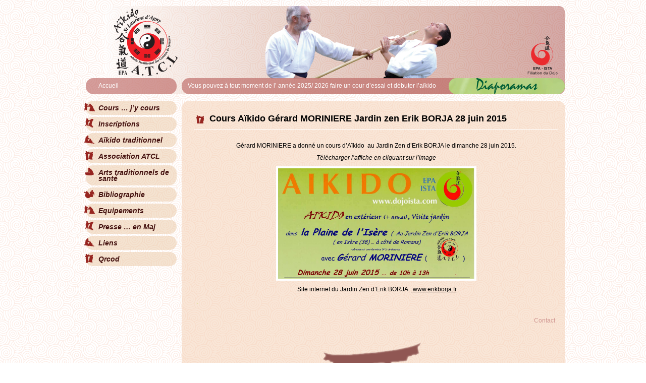

--- FILE ---
content_type: text/html; charset=UTF-8
request_url: https://aikido-coteauxlyonnais.net/2015/06/cours-aikido-gerard-moriniere-jardin-zen-erik-borja-juin-2015/
body_size: 8535
content:
<!DOCTYPE html>
<html dir="ltr" lang="fr-FR" prefix="og: https://ogp.me/ns#">
<head>
	
	
	<meta charset="UTF-8" />
	<meta name="description" content="">
	<meta name="keywords" content="">	
	<meta name="author" content="">		
	<link rel="Shortcut Icon" type="image/ico" href="https://aikido-coteauxlyonnais.net/wp-content/themes/atcl/favicon.ico">
<!--[if IE 9]>
	<meta name="application-name" content="" />
	<meta name="msapplication-tooltip" content="" />
	<meta name="msapplication-starturl" content="/" />
	<meta name="msapplication-window" content="width=1024;height=768" />
	<meta name="msapplication-navbutton-color" content="#FF4500" />		
<![endif]-->	
<!--[if lt IE 9]>
	<script type="text/javascript" src="http://html5shiv.googlecode.com/svn/trunk/html5.js"></script>
<![endif]-->
	<script src="https://ajax.googleapis.com/ajax/libs/jquery/1.6.2/jquery.min.js"></script>
	<script type="text/javascript" src="https://aikido-coteauxlyonnais.net/wp-content/themes/atcl/js/jquery.newsticker.pack.js"></script>
	<script type="text/javascript" src="https://aikido-coteauxlyonnais.net/wp-content/themes/atcl/js/jquery.corner.js"></script>
	
	
	<link rel="stylesheet" href="https://aikido-coteauxlyonnais.net/wp-content/themes/atcl/css/reset.css" type="text/css" media="screen">
	<link rel="stylesheet" href="https://aikido-coteauxlyonnais.net/wp-content/themes/atcl/css/mep.css" type="text/css" media="screen">
	<link rel="stylesheet" href="https://aikido-coteauxlyonnais.net/wp-content/themes/atcl/css/page.css" type="text/css" media="screen">
	<script>
	// alert($);
	$(document).ready(function(){
		// var $ = jQuery.noConflict();
		// alert($);
		var i=1;
		$("nav li.menu-item").each(function(){ 
			$(this).addClass("p" + i++);
			if (i>6) i=1;
		});
		$("nav li.widget_links").each(function(){ 
			$(this).addClass("p" + i++);
			if (i>6) i=1;
		});	
		$("article h1 div").each(function(){ 
			i = 1 + Math.floor(Math.random()*6);
			$(this).addClass("p" + i);
		});	

		// $("section").corner("15px");
		$("li").corner("15px");
		// alert("not is_front_page ");
		$("header a#retour_accueil").corner("15px");
		$("header #bandeau").corner("15px");
		$("header #bandeau h1").corner("15px");
		$("#newsticker").newsticker();
	});
	</script>
	<style>img:is([sizes="auto" i], [sizes^="auto," i]) { contain-intrinsic-size: 3000px 1500px }</style>
	
		<!-- All in One SEO 4.7.9.1 - aioseo.com -->
		<title>Cours Aïkido Gérard MORINIERE Jardin zen Erik BORJA 28 juin 2015 | Aïkido Traditionnel des Coteaux du Lyonnais</title>
	<meta name="robots" content="max-image-preview:large" />
	<meta name="author" content="Gérard MORINIERE"/>
	<link rel="canonical" href="https://aikido-coteauxlyonnais.net/2015/06/cours-aikido-gerard-moriniere-jardin-zen-erik-borja-juin-2015/" />
	<meta name="generator" content="All in One SEO (AIOSEO) 4.7.9.1" />
		<meta property="og:locale" content="fr_FR" />
		<meta property="og:site_name" content="Aïkido Traditionnel des Coteaux du Lyonnais | Aïkido à St Laurent d&#039;Agny" />
		<meta property="og:type" content="article" />
		<meta property="og:title" content="Cours Aïkido Gérard MORINIERE Jardin zen Erik BORJA 28 juin 2015 | Aïkido Traditionnel des Coteaux du Lyonnais" />
		<meta property="og:url" content="https://aikido-coteauxlyonnais.net/2015/06/cours-aikido-gerard-moriniere-jardin-zen-erik-borja-juin-2015/" />
		<meta property="article:published_time" content="2015-06-28T15:52:05+00:00" />
		<meta property="article:modified_time" content="2018-12-17T11:03:21+00:00" />
		<meta name="twitter:card" content="summary_large_image" />
		<meta name="twitter:title" content="Cours Aïkido Gérard MORINIERE Jardin zen Erik BORJA 28 juin 2015 | Aïkido Traditionnel des Coteaux du Lyonnais" />
		<script type="application/ld+json" class="aioseo-schema">
			{"@context":"https:\/\/schema.org","@graph":[{"@type":"Article","@id":"https:\/\/aikido-coteauxlyonnais.net\/2015\/06\/cours-aikido-gerard-moriniere-jardin-zen-erik-borja-juin-2015\/#article","name":"Cours A\u00efkido G\u00e9rard MORINIERE Jardin zen Erik BORJA 28 juin 2015 | A\u00efkido Traditionnel des Coteaux du Lyonnais","headline":"Cours A\u00efkido G\u00e9rard MORINIERE Jardin zen Erik BORJA 28 juin 2015","author":{"@id":"https:\/\/aikido-coteauxlyonnais.net\/author\/gerardm-tcl\/#author"},"publisher":{"@id":"https:\/\/aikido-coteauxlyonnais.net\/#organization"},"image":{"@type":"ImageObject","url":"http:\/\/aikido-coteauxlyonnais.net\/wp-content\/gallery\/jardin-zen-2015\/miniJardinZenEBORJA28062015.jpg","@id":"https:\/\/aikido-coteauxlyonnais.net\/2015\/06\/cours-aikido-gerard-moriniere-jardin-zen-erik-borja-juin-2015\/#articleImage"},"datePublished":"2015-06-28T17:52:05+02:00","dateModified":"2018-12-17T13:03:21+02:00","inLanguage":"fr-FR","mainEntityOfPage":{"@id":"https:\/\/aikido-coteauxlyonnais.net\/2015\/06\/cours-aikido-gerard-moriniere-jardin-zen-erik-borja-juin-2015\/#webpage"},"isPartOf":{"@id":"https:\/\/aikido-coteauxlyonnais.net\/2015\/06\/cours-aikido-gerard-moriniere-jardin-zen-erik-borja-juin-2015\/#webpage"},"articleSection":"Non class\u00e9"},{"@type":"BreadcrumbList","@id":"https:\/\/aikido-coteauxlyonnais.net\/2015\/06\/cours-aikido-gerard-moriniere-jardin-zen-erik-borja-juin-2015\/#breadcrumblist","itemListElement":[{"@type":"ListItem","@id":"https:\/\/aikido-coteauxlyonnais.net\/#listItem","position":1,"name":"Domicile","item":"https:\/\/aikido-coteauxlyonnais.net\/","nextItem":{"@type":"ListItem","@id":"https:\/\/aikido-coteauxlyonnais.net\/2015\/06\/cours-aikido-gerard-moriniere-jardin-zen-erik-borja-juin-2015\/#listItem","name":"2015"}},{"@type":"ListItem","@id":"https:\/\/aikido-coteauxlyonnais.net\/2015\/06\/cours-aikido-gerard-moriniere-jardin-zen-erik-borja-juin-2015\/#listItem","position":2,"name":"2015","item":"https:\/\/aikido-coteauxlyonnais.net\/2015\/06\/cours-aikido-gerard-moriniere-jardin-zen-erik-borja-juin-2015\/","nextItem":{"@type":"ListItem","@id":"https:\/\/aikido-coteauxlyonnais.net\/2015\/06\/#listItem","name":"June"},"previousItem":{"@type":"ListItem","@id":"https:\/\/aikido-coteauxlyonnais.net\/#listItem","name":"Domicile"}},{"@type":"ListItem","@id":"https:\/\/aikido-coteauxlyonnais.net\/2015\/06\/#listItem","position":3,"name":"June","item":"https:\/\/aikido-coteauxlyonnais.net\/2015\/06\/","nextItem":{"@type":"ListItem","@id":"https:\/\/aikido-coteauxlyonnais.net\/2015\/06\/cours-aikido-gerard-moriniere-jardin-zen-erik-borja-juin-2015\/#listItem","name":"Cours A\u00efkido G\u00e9rard MORINIERE Jardin zen Erik BORJA 28 juin 2015"},"previousItem":{"@type":"ListItem","@id":"https:\/\/aikido-coteauxlyonnais.net\/2015\/06\/cours-aikido-gerard-moriniere-jardin-zen-erik-borja-juin-2015\/#listItem","name":"2015"}},{"@type":"ListItem","@id":"https:\/\/aikido-coteauxlyonnais.net\/2015\/06\/cours-aikido-gerard-moriniere-jardin-zen-erik-borja-juin-2015\/#listItem","position":4,"name":"Cours A\u00efkido G\u00e9rard MORINIERE Jardin zen Erik BORJA 28 juin 2015","previousItem":{"@type":"ListItem","@id":"https:\/\/aikido-coteauxlyonnais.net\/2015\/06\/#listItem","name":"June"}}]},{"@type":"Organization","@id":"https:\/\/aikido-coteauxlyonnais.net\/#organization","name":"ATCL","description":"A\u00efkido \u00e0 St Laurent d'Agny","url":"https:\/\/aikido-coteauxlyonnais.net\/","logo":{"@type":"ImageObject","url":"https:\/\/aikido-coteauxlyonnais.net\/wp-content\/uploads\/2015\/02\/Logo-2010-ATCL-net.png","@id":"https:\/\/aikido-coteauxlyonnais.net\/2015\/06\/cours-aikido-gerard-moriniere-jardin-zen-erik-borja-juin-2015\/#organizationLogo","width":100,"height":100},"image":{"@id":"https:\/\/aikido-coteauxlyonnais.net\/2015\/06\/cours-aikido-gerard-moriniere-jardin-zen-erik-borja-juin-2015\/#organizationLogo"}},{"@type":"Person","@id":"https:\/\/aikido-coteauxlyonnais.net\/author\/gerardm-tcl\/#author","url":"https:\/\/aikido-coteauxlyonnais.net\/author\/gerardm-tcl\/","name":"G\u00e9rard MORINIERE","image":{"@type":"ImageObject","@id":"https:\/\/aikido-coteauxlyonnais.net\/2015\/06\/cours-aikido-gerard-moriniere-jardin-zen-erik-borja-juin-2015\/#authorImage","url":"https:\/\/secure.gravatar.com\/avatar\/b614f6dbb53a367ec05431891188e763?s=96&d=mm&r=g","width":96,"height":96,"caption":"G\u00e9rard MORINIERE"}},{"@type":"WebPage","@id":"https:\/\/aikido-coteauxlyonnais.net\/2015\/06\/cours-aikido-gerard-moriniere-jardin-zen-erik-borja-juin-2015\/#webpage","url":"https:\/\/aikido-coteauxlyonnais.net\/2015\/06\/cours-aikido-gerard-moriniere-jardin-zen-erik-borja-juin-2015\/","name":"Cours A\u00efkido G\u00e9rard MORINIERE Jardin zen Erik BORJA 28 juin 2015 | A\u00efkido Traditionnel des Coteaux du Lyonnais","inLanguage":"fr-FR","isPartOf":{"@id":"https:\/\/aikido-coteauxlyonnais.net\/#website"},"breadcrumb":{"@id":"https:\/\/aikido-coteauxlyonnais.net\/2015\/06\/cours-aikido-gerard-moriniere-jardin-zen-erik-borja-juin-2015\/#breadcrumblist"},"author":{"@id":"https:\/\/aikido-coteauxlyonnais.net\/author\/gerardm-tcl\/#author"},"creator":{"@id":"https:\/\/aikido-coteauxlyonnais.net\/author\/gerardm-tcl\/#author"},"datePublished":"2015-06-28T17:52:05+02:00","dateModified":"2018-12-17T13:03:21+02:00"},{"@type":"WebSite","@id":"https:\/\/aikido-coteauxlyonnais.net\/#website","url":"https:\/\/aikido-coteauxlyonnais.net\/","name":"A\u00efkido Traditionnel des Coteaux du Lyonnais","alternateName":"A\u00efkido traditionnel \u00e0 St Laurent d'Agny","description":"A\u00efkido \u00e0 St Laurent d'Agny","inLanguage":"fr-FR","publisher":{"@id":"https:\/\/aikido-coteauxlyonnais.net\/#organization"}}]}
		</script>
		<!-- All in One SEO -->

<link rel="alternate" type="application/rss+xml" title="Aïkido Traditionnel des Coteaux du Lyonnais &raquo; Cours Aïkido Gérard MORINIERE Jardin zen Erik BORJA 28 juin 2015 Flux des commentaires" href="https://aikido-coteauxlyonnais.net/2015/06/cours-aikido-gerard-moriniere-jardin-zen-erik-borja-juin-2015/feed/" />
<script type="text/javascript">
/* <![CDATA[ */
window._wpemojiSettings = {"baseUrl":"https:\/\/s.w.org\/images\/core\/emoji\/15.0.3\/72x72\/","ext":".png","svgUrl":"https:\/\/s.w.org\/images\/core\/emoji\/15.0.3\/svg\/","svgExt":".svg","source":{"concatemoji":"https:\/\/aikido-coteauxlyonnais.net\/wp-includes\/js\/wp-emoji-release.min.js?ver=6.7.4"}};
/*! This file is auto-generated */
!function(i,n){var o,s,e;function c(e){try{var t={supportTests:e,timestamp:(new Date).valueOf()};sessionStorage.setItem(o,JSON.stringify(t))}catch(e){}}function p(e,t,n){e.clearRect(0,0,e.canvas.width,e.canvas.height),e.fillText(t,0,0);var t=new Uint32Array(e.getImageData(0,0,e.canvas.width,e.canvas.height).data),r=(e.clearRect(0,0,e.canvas.width,e.canvas.height),e.fillText(n,0,0),new Uint32Array(e.getImageData(0,0,e.canvas.width,e.canvas.height).data));return t.every(function(e,t){return e===r[t]})}function u(e,t,n){switch(t){case"flag":return n(e,"\ud83c\udff3\ufe0f\u200d\u26a7\ufe0f","\ud83c\udff3\ufe0f\u200b\u26a7\ufe0f")?!1:!n(e,"\ud83c\uddfa\ud83c\uddf3","\ud83c\uddfa\u200b\ud83c\uddf3")&&!n(e,"\ud83c\udff4\udb40\udc67\udb40\udc62\udb40\udc65\udb40\udc6e\udb40\udc67\udb40\udc7f","\ud83c\udff4\u200b\udb40\udc67\u200b\udb40\udc62\u200b\udb40\udc65\u200b\udb40\udc6e\u200b\udb40\udc67\u200b\udb40\udc7f");case"emoji":return!n(e,"\ud83d\udc26\u200d\u2b1b","\ud83d\udc26\u200b\u2b1b")}return!1}function f(e,t,n){var r="undefined"!=typeof WorkerGlobalScope&&self instanceof WorkerGlobalScope?new OffscreenCanvas(300,150):i.createElement("canvas"),a=r.getContext("2d",{willReadFrequently:!0}),o=(a.textBaseline="top",a.font="600 32px Arial",{});return e.forEach(function(e){o[e]=t(a,e,n)}),o}function t(e){var t=i.createElement("script");t.src=e,t.defer=!0,i.head.appendChild(t)}"undefined"!=typeof Promise&&(o="wpEmojiSettingsSupports",s=["flag","emoji"],n.supports={everything:!0,everythingExceptFlag:!0},e=new Promise(function(e){i.addEventListener("DOMContentLoaded",e,{once:!0})}),new Promise(function(t){var n=function(){try{var e=JSON.parse(sessionStorage.getItem(o));if("object"==typeof e&&"number"==typeof e.timestamp&&(new Date).valueOf()<e.timestamp+604800&&"object"==typeof e.supportTests)return e.supportTests}catch(e){}return null}();if(!n){if("undefined"!=typeof Worker&&"undefined"!=typeof OffscreenCanvas&&"undefined"!=typeof URL&&URL.createObjectURL&&"undefined"!=typeof Blob)try{var e="postMessage("+f.toString()+"("+[JSON.stringify(s),u.toString(),p.toString()].join(",")+"));",r=new Blob([e],{type:"text/javascript"}),a=new Worker(URL.createObjectURL(r),{name:"wpTestEmojiSupports"});return void(a.onmessage=function(e){c(n=e.data),a.terminate(),t(n)})}catch(e){}c(n=f(s,u,p))}t(n)}).then(function(e){for(var t in e)n.supports[t]=e[t],n.supports.everything=n.supports.everything&&n.supports[t],"flag"!==t&&(n.supports.everythingExceptFlag=n.supports.everythingExceptFlag&&n.supports[t]);n.supports.everythingExceptFlag=n.supports.everythingExceptFlag&&!n.supports.flag,n.DOMReady=!1,n.readyCallback=function(){n.DOMReady=!0}}).then(function(){return e}).then(function(){var e;n.supports.everything||(n.readyCallback(),(e=n.source||{}).concatemoji?t(e.concatemoji):e.wpemoji&&e.twemoji&&(t(e.twemoji),t(e.wpemoji)))}))}((window,document),window._wpemojiSettings);
/* ]]> */
</script>
<link rel='stylesheet' id='cf7ic_style-css' href='https://aikido-coteauxlyonnais.net/wp-content/plugins/contact-form-7-image-captcha/css/cf7ic-style.css?ver=3.3.7' type='text/css' media='all' />
<style id='wp-emoji-styles-inline-css' type='text/css'>

	img.wp-smiley, img.emoji {
		display: inline !important;
		border: none !important;
		box-shadow: none !important;
		height: 1em !important;
		width: 1em !important;
		margin: 0 0.07em !important;
		vertical-align: -0.1em !important;
		background: none !important;
		padding: 0 !important;
	}
</style>
<link rel='stylesheet' id='wp-block-library-css' href='https://aikido-coteauxlyonnais.net/wp-includes/css/dist/block-library/style.min.css?ver=6.7.4' type='text/css' media='all' />
<style id='classic-theme-styles-inline-css' type='text/css'>
/*! This file is auto-generated */
.wp-block-button__link{color:#fff;background-color:#32373c;border-radius:9999px;box-shadow:none;text-decoration:none;padding:calc(.667em + 2px) calc(1.333em + 2px);font-size:1.125em}.wp-block-file__button{background:#32373c;color:#fff;text-decoration:none}
</style>
<style id='global-styles-inline-css' type='text/css'>
:root{--wp--preset--aspect-ratio--square: 1;--wp--preset--aspect-ratio--4-3: 4/3;--wp--preset--aspect-ratio--3-4: 3/4;--wp--preset--aspect-ratio--3-2: 3/2;--wp--preset--aspect-ratio--2-3: 2/3;--wp--preset--aspect-ratio--16-9: 16/9;--wp--preset--aspect-ratio--9-16: 9/16;--wp--preset--color--black: #000000;--wp--preset--color--cyan-bluish-gray: #abb8c3;--wp--preset--color--white: #ffffff;--wp--preset--color--pale-pink: #f78da7;--wp--preset--color--vivid-red: #cf2e2e;--wp--preset--color--luminous-vivid-orange: #ff6900;--wp--preset--color--luminous-vivid-amber: #fcb900;--wp--preset--color--light-green-cyan: #7bdcb5;--wp--preset--color--vivid-green-cyan: #00d084;--wp--preset--color--pale-cyan-blue: #8ed1fc;--wp--preset--color--vivid-cyan-blue: #0693e3;--wp--preset--color--vivid-purple: #9b51e0;--wp--preset--gradient--vivid-cyan-blue-to-vivid-purple: linear-gradient(135deg,rgba(6,147,227,1) 0%,rgb(155,81,224) 100%);--wp--preset--gradient--light-green-cyan-to-vivid-green-cyan: linear-gradient(135deg,rgb(122,220,180) 0%,rgb(0,208,130) 100%);--wp--preset--gradient--luminous-vivid-amber-to-luminous-vivid-orange: linear-gradient(135deg,rgba(252,185,0,1) 0%,rgba(255,105,0,1) 100%);--wp--preset--gradient--luminous-vivid-orange-to-vivid-red: linear-gradient(135deg,rgba(255,105,0,1) 0%,rgb(207,46,46) 100%);--wp--preset--gradient--very-light-gray-to-cyan-bluish-gray: linear-gradient(135deg,rgb(238,238,238) 0%,rgb(169,184,195) 100%);--wp--preset--gradient--cool-to-warm-spectrum: linear-gradient(135deg,rgb(74,234,220) 0%,rgb(151,120,209) 20%,rgb(207,42,186) 40%,rgb(238,44,130) 60%,rgb(251,105,98) 80%,rgb(254,248,76) 100%);--wp--preset--gradient--blush-light-purple: linear-gradient(135deg,rgb(255,206,236) 0%,rgb(152,150,240) 100%);--wp--preset--gradient--blush-bordeaux: linear-gradient(135deg,rgb(254,205,165) 0%,rgb(254,45,45) 50%,rgb(107,0,62) 100%);--wp--preset--gradient--luminous-dusk: linear-gradient(135deg,rgb(255,203,112) 0%,rgb(199,81,192) 50%,rgb(65,88,208) 100%);--wp--preset--gradient--pale-ocean: linear-gradient(135deg,rgb(255,245,203) 0%,rgb(182,227,212) 50%,rgb(51,167,181) 100%);--wp--preset--gradient--electric-grass: linear-gradient(135deg,rgb(202,248,128) 0%,rgb(113,206,126) 100%);--wp--preset--gradient--midnight: linear-gradient(135deg,rgb(2,3,129) 0%,rgb(40,116,252) 100%);--wp--preset--font-size--small: 13px;--wp--preset--font-size--medium: 20px;--wp--preset--font-size--large: 36px;--wp--preset--font-size--x-large: 42px;--wp--preset--spacing--20: 0.44rem;--wp--preset--spacing--30: 0.67rem;--wp--preset--spacing--40: 1rem;--wp--preset--spacing--50: 1.5rem;--wp--preset--spacing--60: 2.25rem;--wp--preset--spacing--70: 3.38rem;--wp--preset--spacing--80: 5.06rem;--wp--preset--shadow--natural: 6px 6px 9px rgba(0, 0, 0, 0.2);--wp--preset--shadow--deep: 12px 12px 50px rgba(0, 0, 0, 0.4);--wp--preset--shadow--sharp: 6px 6px 0px rgba(0, 0, 0, 0.2);--wp--preset--shadow--outlined: 6px 6px 0px -3px rgba(255, 255, 255, 1), 6px 6px rgba(0, 0, 0, 1);--wp--preset--shadow--crisp: 6px 6px 0px rgba(0, 0, 0, 1);}:where(.is-layout-flex){gap: 0.5em;}:where(.is-layout-grid){gap: 0.5em;}body .is-layout-flex{display: flex;}.is-layout-flex{flex-wrap: wrap;align-items: center;}.is-layout-flex > :is(*, div){margin: 0;}body .is-layout-grid{display: grid;}.is-layout-grid > :is(*, div){margin: 0;}:where(.wp-block-columns.is-layout-flex){gap: 2em;}:where(.wp-block-columns.is-layout-grid){gap: 2em;}:where(.wp-block-post-template.is-layout-flex){gap: 1.25em;}:where(.wp-block-post-template.is-layout-grid){gap: 1.25em;}.has-black-color{color: var(--wp--preset--color--black) !important;}.has-cyan-bluish-gray-color{color: var(--wp--preset--color--cyan-bluish-gray) !important;}.has-white-color{color: var(--wp--preset--color--white) !important;}.has-pale-pink-color{color: var(--wp--preset--color--pale-pink) !important;}.has-vivid-red-color{color: var(--wp--preset--color--vivid-red) !important;}.has-luminous-vivid-orange-color{color: var(--wp--preset--color--luminous-vivid-orange) !important;}.has-luminous-vivid-amber-color{color: var(--wp--preset--color--luminous-vivid-amber) !important;}.has-light-green-cyan-color{color: var(--wp--preset--color--light-green-cyan) !important;}.has-vivid-green-cyan-color{color: var(--wp--preset--color--vivid-green-cyan) !important;}.has-pale-cyan-blue-color{color: var(--wp--preset--color--pale-cyan-blue) !important;}.has-vivid-cyan-blue-color{color: var(--wp--preset--color--vivid-cyan-blue) !important;}.has-vivid-purple-color{color: var(--wp--preset--color--vivid-purple) !important;}.has-black-background-color{background-color: var(--wp--preset--color--black) !important;}.has-cyan-bluish-gray-background-color{background-color: var(--wp--preset--color--cyan-bluish-gray) !important;}.has-white-background-color{background-color: var(--wp--preset--color--white) !important;}.has-pale-pink-background-color{background-color: var(--wp--preset--color--pale-pink) !important;}.has-vivid-red-background-color{background-color: var(--wp--preset--color--vivid-red) !important;}.has-luminous-vivid-orange-background-color{background-color: var(--wp--preset--color--luminous-vivid-orange) !important;}.has-luminous-vivid-amber-background-color{background-color: var(--wp--preset--color--luminous-vivid-amber) !important;}.has-light-green-cyan-background-color{background-color: var(--wp--preset--color--light-green-cyan) !important;}.has-vivid-green-cyan-background-color{background-color: var(--wp--preset--color--vivid-green-cyan) !important;}.has-pale-cyan-blue-background-color{background-color: var(--wp--preset--color--pale-cyan-blue) !important;}.has-vivid-cyan-blue-background-color{background-color: var(--wp--preset--color--vivid-cyan-blue) !important;}.has-vivid-purple-background-color{background-color: var(--wp--preset--color--vivid-purple) !important;}.has-black-border-color{border-color: var(--wp--preset--color--black) !important;}.has-cyan-bluish-gray-border-color{border-color: var(--wp--preset--color--cyan-bluish-gray) !important;}.has-white-border-color{border-color: var(--wp--preset--color--white) !important;}.has-pale-pink-border-color{border-color: var(--wp--preset--color--pale-pink) !important;}.has-vivid-red-border-color{border-color: var(--wp--preset--color--vivid-red) !important;}.has-luminous-vivid-orange-border-color{border-color: var(--wp--preset--color--luminous-vivid-orange) !important;}.has-luminous-vivid-amber-border-color{border-color: var(--wp--preset--color--luminous-vivid-amber) !important;}.has-light-green-cyan-border-color{border-color: var(--wp--preset--color--light-green-cyan) !important;}.has-vivid-green-cyan-border-color{border-color: var(--wp--preset--color--vivid-green-cyan) !important;}.has-pale-cyan-blue-border-color{border-color: var(--wp--preset--color--pale-cyan-blue) !important;}.has-vivid-cyan-blue-border-color{border-color: var(--wp--preset--color--vivid-cyan-blue) !important;}.has-vivid-purple-border-color{border-color: var(--wp--preset--color--vivid-purple) !important;}.has-vivid-cyan-blue-to-vivid-purple-gradient-background{background: var(--wp--preset--gradient--vivid-cyan-blue-to-vivid-purple) !important;}.has-light-green-cyan-to-vivid-green-cyan-gradient-background{background: var(--wp--preset--gradient--light-green-cyan-to-vivid-green-cyan) !important;}.has-luminous-vivid-amber-to-luminous-vivid-orange-gradient-background{background: var(--wp--preset--gradient--luminous-vivid-amber-to-luminous-vivid-orange) !important;}.has-luminous-vivid-orange-to-vivid-red-gradient-background{background: var(--wp--preset--gradient--luminous-vivid-orange-to-vivid-red) !important;}.has-very-light-gray-to-cyan-bluish-gray-gradient-background{background: var(--wp--preset--gradient--very-light-gray-to-cyan-bluish-gray) !important;}.has-cool-to-warm-spectrum-gradient-background{background: var(--wp--preset--gradient--cool-to-warm-spectrum) !important;}.has-blush-light-purple-gradient-background{background: var(--wp--preset--gradient--blush-light-purple) !important;}.has-blush-bordeaux-gradient-background{background: var(--wp--preset--gradient--blush-bordeaux) !important;}.has-luminous-dusk-gradient-background{background: var(--wp--preset--gradient--luminous-dusk) !important;}.has-pale-ocean-gradient-background{background: var(--wp--preset--gradient--pale-ocean) !important;}.has-electric-grass-gradient-background{background: var(--wp--preset--gradient--electric-grass) !important;}.has-midnight-gradient-background{background: var(--wp--preset--gradient--midnight) !important;}.has-small-font-size{font-size: var(--wp--preset--font-size--small) !important;}.has-medium-font-size{font-size: var(--wp--preset--font-size--medium) !important;}.has-large-font-size{font-size: var(--wp--preset--font-size--large) !important;}.has-x-large-font-size{font-size: var(--wp--preset--font-size--x-large) !important;}
:where(.wp-block-post-template.is-layout-flex){gap: 1.25em;}:where(.wp-block-post-template.is-layout-grid){gap: 1.25em;}
:where(.wp-block-columns.is-layout-flex){gap: 2em;}:where(.wp-block-columns.is-layout-grid){gap: 2em;}
:root :where(.wp-block-pullquote){font-size: 1.5em;line-height: 1.6;}
</style>
<link rel='stylesheet' id='contact-form-7-css' href='https://aikido-coteauxlyonnais.net/wp-content/plugins/contact-form-7/includes/css/styles.css?ver=6.0.4' type='text/css' media='all' />
<link rel='stylesheet' id='UserAccessManagerLoginForm-css' href='https://aikido-coteauxlyonnais.net/wp-content/plugins/user-access-manager/assets/css/uamLoginForm.css?ver=2.2.23' type='text/css' media='screen' />
<link rel='stylesheet' id='simplemodal-login-css' href='https://aikido-coteauxlyonnais.net/wp-content/plugins/simplemodal-login/css/osx.css?ver=1.1' type='text/css' media='screen' />
<script type="text/javascript" src="https://aikido-coteauxlyonnais.net/wp-includes/js/jquery/jquery.min.js?ver=3.7.1" id="jquery-core-js"></script>
<script type="text/javascript" src="https://aikido-coteauxlyonnais.net/wp-includes/js/jquery/jquery-migrate.min.js?ver=3.4.1" id="jquery-migrate-js"></script>
<link rel="https://api.w.org/" href="https://aikido-coteauxlyonnais.net/wp-json/" /><link rel="alternate" title="JSON" type="application/json" href="https://aikido-coteauxlyonnais.net/wp-json/wp/v2/posts/2525" /><link rel="EditURI" type="application/rsd+xml" title="RSD" href="https://aikido-coteauxlyonnais.net/xmlrpc.php?rsd" />
<meta name="generator" content="WordPress 6.7.4" />
<link rel='shortlink' href='https://aikido-coteauxlyonnais.net/?p=2525' />
<link rel="alternate" title="oEmbed (JSON)" type="application/json+oembed" href="https://aikido-coteauxlyonnais.net/wp-json/oembed/1.0/embed?url=https%3A%2F%2Faikido-coteauxlyonnais.net%2F2015%2F06%2Fcours-aikido-gerard-moriniere-jardin-zen-erik-borja-juin-2015%2F" />
<link rel="alternate" title="oEmbed (XML)" type="text/xml+oembed" href="https://aikido-coteauxlyonnais.net/wp-json/oembed/1.0/embed?url=https%3A%2F%2Faikido-coteauxlyonnais.net%2F2015%2F06%2Fcours-aikido-gerard-moriniere-jardin-zen-erik-borja-juin-2015%2F&#038;format=xml" />
	
<link rel="icon" type="image/gif" href="FaviconATCL-Anime.gif">
<!--<link rel="shortcut icon" href="favicon.ico" >-->
</head>


<body>
<!--[if IE 6]><div id="IE6"><![endif]--><!--[if IE 7]><div id="IE7"><![endif]--><!--[if IE 8]><div id="IE8"><![endif]-->	
	<header role="banner"  >
		<div id="lien_home" onClick="window.location.href='https://aikido-coteauxlyonnais.net';">&nbsp;</div>
		<div id="lien_epa_ista" onClick="window.open('https://www.dojoista.com','ISTA')">&nbsp;</div>
		<a id="retour_accueil" href="/">Accueil</a>
		<div id="bandeau">
			<!-- http://www.texotela.co.uk/code/jquery/newsticker/ -->
			<ul id="newsticker">
<li>Vous pouvez à tout moment de l&rsquo; année 2025/ 2026 faire un cour d&rsquo;essai et débuter l&rsquo;aïkido</li>
<li>Cours d&rsquo;essai gratuit chaque lundi de septembre 2023 &#8211; tél. 06.30.589.235</li>
<li>L&rsquo;inscription c&rsquo;est maintenant</li>
			
			</ul>
			<h1><a href='/category/diaporamas/'>Diaporamas</a></h1>
		</div>
	</header>	<nav role="navigation" >
		<div class="menu-menu-principal-container"><ul id="menu-menu-principal" class="menu"><li id="menu-item-63" class="menu-item menu-item-type-post_type menu-item-object-page menu-item-63"><div class="picto"></div><a href="https://aikido-coteauxlyonnais.net/cours-adultes/">Cours &#8230; j&rsquo;y cours</a></li>
<li id="menu-item-62" class="menu-item menu-item-type-post_type menu-item-object-page menu-item-62"><div class="picto"></div><a href="https://aikido-coteauxlyonnais.net/inscriptions/">Inscriptions</a></li>
<li id="menu-item-61" class="menu-item menu-item-type-post_type menu-item-object-page menu-item-61"><div class="picto"></div><a href="https://aikido-coteauxlyonnais.net/aikido-tradidtionnel/">Aïkido traditionnel</a></li>
<li id="menu-item-60" class="menu-item menu-item-type-post_type menu-item-object-page menu-item-60"><div class="picto"></div><a href="https://aikido-coteauxlyonnais.net/association-atcl/">Association ATCL</a></li>
<li id="menu-item-59" class="menu-item menu-item-type-post_type menu-item-object-page menu-item-59"><div class="picto"></div><a href="https://aikido-coteauxlyonnais.net/arts-traditionnels-de-sante/">Arts traditionnels de santé</a></li>
<li id="menu-item-57" class="menu-item menu-item-type-post_type menu-item-object-page menu-item-57"><div class="picto"></div><a href="https://aikido-coteauxlyonnais.net/biliographie/">Bibliographie</a></li>
<li id="menu-item-58" class="menu-item menu-item-type-post_type menu-item-object-page menu-item-58"><div class="picto"></div><a href="https://aikido-coteauxlyonnais.net/equipements/">Equipements</a></li>
<li id="menu-item-55" class="menu-item menu-item-type-post_type menu-item-object-page menu-item-55"><div class="picto"></div><a href="https://aikido-coteauxlyonnais.net/presse/">Presse &#8230; en Maj</a></li>
<li id="menu-item-54" class="menu-item menu-item-type-post_type menu-item-object-page menu-item-54"><div class="picto"></div><a href="https://aikido-coteauxlyonnais.net/liens/">Liens</a></li>
<li id="menu-item-3042" class="menu-item menu-item-type-post_type menu-item-object-page menu-item-3042"><div class="picto"></div><a href="https://aikido-coteauxlyonnais.net/qrcod/">Qrcod</a></li>
</ul></div>		
		<!--
			<li id="search" class="widget-container widget_search">
				<form role="search" method="get" id="searchform" class="searchform" action="https://aikido-coteauxlyonnais.net/">
				<div>
					<label class="screen-reader-text" for="s">Rechercher :</label>
					<input type="text" value="" name="s" id="s" />
					<input type="submit" id="searchsubmit" value="Rechercher" />
				</div>
			</form>			</li>
			<li id="archives" class="widget-container">
				<h3 class="widget-title">Archives</h3>
				<ul>
						<li><a href='https://aikido-coteauxlyonnais.net/2025/05/'>mai 2025</a></li>
	<li><a href='https://aikido-coteauxlyonnais.net/2024/02/'>février 2024</a></li>
	<li><a href='https://aikido-coteauxlyonnais.net/2019/02/'>février 2019</a></li>
	<li><a href='https://aikido-coteauxlyonnais.net/2016/01/'>janvier 2016</a></li>
	<li><a href='https://aikido-coteauxlyonnais.net/2015/11/'>novembre 2015</a></li>
	<li><a href='https://aikido-coteauxlyonnais.net/2015/10/'>octobre 2015</a></li>
	<li><a href='https://aikido-coteauxlyonnais.net/2015/06/'>juin 2015</a></li>
	<li><a href='https://aikido-coteauxlyonnais.net/2014/07/'>juillet 2014</a></li>
	<li><a href='https://aikido-coteauxlyonnais.net/2012/03/'>mars 2012</a></li>
				</ul>
			</li>

			<li id="meta" class="widget-container">
				<h3 class="widget-title">Méta</h3>
				<ul>
										<li><a class="simplemodal-login" href="https://aikido-coteauxlyonnais.net/wp-login.php">Connexion</a></li>
									</ul>
			</li>
-->
			</nav>
		<section role="main">
		<article >
							<div id="post-2525" class="post-2525 post type-post status-publish format-standard hentry category-non-classe">
					<h1 class="entry-title">
					<div class="picto"></div>					Cours Aïkido Gérard MORINIERE Jardin zen Erik BORJA 28 juin 2015					</h1>
					<div class="entry-content">
						<p style="text-align: center;">Gérard MORINIERE a donné un cours d’Aïkido  au Jardin Zen d&rsquo;Erik BORJA le dimanche 28 juin 2015.</p>
<p style="text-align: center;"><em>Télécharger l&rsquo;affiche en cliquant sur l&rsquo;image</em></p>
<p><a href="https://aikido-coteauxlyonnais.net/wp-content/uploads/2015/05/AffAikidoJardinZenEBORJA-dim28Juin2015.pdf" target="_blank"><img fetchpriority="high" decoding="async" class="ngg-singlepic ngg-center aligncenter" src="https://aikido-coteauxlyonnais.net/wp-content/gallery/jardin-zen-2015/miniJardinZenEBORJA28062015.jpg" alt="miniJardinZenEBORJA28062015.jpg" width="389" height="219" /></a></p>
<p style="text-align: center;"><strong> </strong>Site internet du Jardin Zen d&rsquo;Erik BORJA: <span style="text-decoration: underline;"> <a href="http://www.erikborja.fr" target="_blank">www.erikborja.fr</a></span></p>
<p><span style="color: #99cc00;">.</span></p>
																	</div>
				</div>
								
<br>
<div id="contact"><a href="/contact">Contact</a></div>
</article>
		
</section>
<div id='bas_page'>
	<img src="https://aikido-coteauxlyonnais.net/wp-content/themes/atcl/images/bas_atcl_page.png">
</div>
﻿	<footer role="contentinfo">
		<p>Dernière mise à jour (actualit&eacute;s) le 8 mai 2025</p>
	</footer>
<!--[if IE 6]></div><![endif]--><!--[if IE 7]></div><![endif]--><!--[if IE 8]></div><![endif]-->
<div id="simplemodal-login-form" style="display:none">
	<form name="loginform" id="loginform" action="https://aikido-coteauxlyonnais.net/wp-login.php" method="post">
		<div class="title">Login</div>
		<div class="simplemodal-login-fields">
		<p>
			<label>Username<br />
			<input type="text" name="log" class="user_login input" value="" size="20" tabindex="10" /></label>
		</p>
		<p>
			<label>Password<br />
			<input type="password" name="pwd" class="user_pass input" value="" size="20" tabindex="20" /></label>
		</p>
		<p class="forgetmenot"><label><input name="rememberme" type="checkbox" id="rememberme" class="rememberme" value="forever" tabindex="90" /> Remember Me</label></p>
		<p class="submit">
			<input type="submit" name="wp-submit" value="Log In" tabindex="100" />
			<input type="button" class="simplemodal-close" value="Cancel" tabindex="101" />
			<input type="hidden" name="testcookie" value="1" />
		</p>
		<p class="nav"><a class="simplemodal-forgotpw" href="https://aikido-coteauxlyonnais.net/wp-login.php?action=lostpassword" title="Password Lost and Found">Lost your password?</a>
			</p>
			</div>
			<div class="simplemodal-login-activity" style="display:none;"></div>
		</form>
	<form name="lostpasswordform" id="lostpasswordform" action="https://aikido-coteauxlyonnais.net/wp-login.php?action=lostpassword" method="post">
		<div class="title">Reset Password</div>
		<div class="simplemodal-login-fields">
		<p>
			<label>Username or E-mail:<br />
			<input type="text" name="user_login" class="user_login input" value="" size="20" tabindex="10" /></label>
		</p>
		<p class="submit">
			<input type="submit" name="wp-submit" value="Get New Password" tabindex="100" />
			<input type="button" class="simplemodal-close" value="Cancel" tabindex="101" />
		</p>
		<p class="nav">
			<a class="simplemodal-login" href="https://aikido-coteauxlyonnais.net/wp-login.php">Log in</a>
		</p>
		</div>
		<div class="simplemodal-login-activity" style="display:none;"></div>
	</form></div><link rel='stylesheet' id='nextgen_basic_singlepic_style-css' href='https://aikido-coteauxlyonnais.net/wp-content/plugins/nextgen-gallery/static/SinglePicture/nextgen_basic_singlepic.css?ver=3.59.10' type='text/css' media='all' />
<script type="text/javascript" src="https://aikido-coteauxlyonnais.net/wp-includes/js/dist/hooks.min.js?ver=4d63a3d491d11ffd8ac6" id="wp-hooks-js"></script>
<script type="text/javascript" src="https://aikido-coteauxlyonnais.net/wp-includes/js/dist/i18n.min.js?ver=5e580eb46a90c2b997e6" id="wp-i18n-js"></script>
<script type="text/javascript" id="wp-i18n-js-after">
/* <![CDATA[ */
wp.i18n.setLocaleData( { 'text direction\u0004ltr': [ 'ltr' ] } );
/* ]]> */
</script>
<script type="text/javascript" src="https://aikido-coteauxlyonnais.net/wp-content/plugins/contact-form-7/includes/swv/js/index.js?ver=6.0.4" id="swv-js"></script>
<script type="text/javascript" id="contact-form-7-js-translations">
/* <![CDATA[ */
( function( domain, translations ) {
	var localeData = translations.locale_data[ domain ] || translations.locale_data.messages;
	localeData[""].domain = domain;
	wp.i18n.setLocaleData( localeData, domain );
} )( "contact-form-7", {"translation-revision-date":"2025-02-06 12:02:14+0000","generator":"GlotPress\/4.0.1","domain":"messages","locale_data":{"messages":{"":{"domain":"messages","plural-forms":"nplurals=2; plural=n > 1;","lang":"fr"},"This contact form is placed in the wrong place.":["Ce formulaire de contact est plac\u00e9 dans un mauvais endroit."],"Error:":["Erreur\u00a0:"]}},"comment":{"reference":"includes\/js\/index.js"}} );
/* ]]> */
</script>
<script type="text/javascript" id="contact-form-7-js-before">
/* <![CDATA[ */
var wpcf7 = {
    "api": {
        "root": "https:\/\/aikido-coteauxlyonnais.net\/wp-json\/",
        "namespace": "contact-form-7\/v1"
    }
};
/* ]]> */
</script>
<script type="text/javascript" src="https://aikido-coteauxlyonnais.net/wp-content/plugins/contact-form-7/includes/js/index.js?ver=6.0.4" id="contact-form-7-js"></script>
<script type="text/javascript" src="https://aikido-coteauxlyonnais.net/wp-content/plugins/simplemodal-login/js/jquery.simplemodal.js?ver=1.4.3" id="jquery-simplemodal-js"></script>
<script type="text/javascript" id="simplemodal-login-js-extra">
/* <![CDATA[ */
var SimpleModalLoginL10n = {"shortcut":"true","logged_in":"false","admin_url":"https:\/\/aikido-coteauxlyonnais.net\/wp-admin\/","empty_username":"<strong>ERROR<\/strong>: The username field is empty.","empty_password":"<strong>ERROR<\/strong>: The password field is empty.","empty_email":"<strong>ERROR<\/strong>: The email field is empty.","empty_all":"<strong>ERROR<\/strong>: All fields are required."};
/* ]]> */
</script>
<script type="text/javascript" src="https://aikido-coteauxlyonnais.net/wp-content/plugins/simplemodal-login/js/osx.js?ver=1.1" id="simplemodal-login-js"></script>
</body>
</html>		 

--- FILE ---
content_type: text/css
request_url: https://aikido-coteauxlyonnais.net/wp-content/themes/atcl/css/mep.css
body_size: 1319
content:
/* Getting the new tags to behave */article, aside, audio, canvas, command, datalist, details, embed, figcaption, figure, footer, header, hgroup, keygen, meter, nav, output, progress, section, source, video{ display: block; }mark, rp, rt, ruby, summary, time{ display: inline }@font-face {    font-family: 'BrushScriptRegular';    src: url('../fonts/brush-webfont.eot');    src: url('../fonts/brush-webfont.eot?iefix') format('eot'),         url('../fonts/brush-webfont.woff') format('woff'),         url('../fonts/brush-webfont.ttf') format('truetype'),         url('../fonts/brush-webfont.svg#webfontsJvnEvB3') format('svg');    font-weight: normal;    font-style: normal;}@font-face {    font-family: 'MistralRegular';    src: url('../fonts/mistral-webfont.eot');    src: url('../fonts/mistral-webfont.eot?#iefix') format('embedded-opentype'),         url('../fonts/mistral-webfont.woff') format('woff'),         url('../fonts/mistral-webfont.ttf') format('truetype'),         url('../fonts/mistral-webfont.svg#MistralRegular') format('svg');    font-weight: normal;    font-style: normal;}html {	background: url(../images/fond_tile.gif);}body{	/* font-style, font-variant, font-weight, font-size/line-height, font-family */    font: normal normal normal 12px/14px "Trebuchet MS", Verdana, Arial, Helvetica, sans-serif; 	margin: 0 auto;	width: 960px;	height: 560px;}a{	text-decoration: none;	color: inherit;}a:hover{	text-decoration: underline;}    h1{ font-size: 28px; font-weight: bold; line-height:normal;}h2{ font-size: 22px; font-weight: bold; line-height:normal;}h3{ font-size: 18px; font-weight: normal; line-height:normal;}h4{ font-size: 14px; font-weight: normal; line-height:normal;}.left{ float: left; }.right{ float: right; }.inside{ padding: 00px; }header{	width: 960px;	height: 190px;	margin: 10px 0 0 0;	border-radius: 15px; 	}header.membres{	height: 215px;}nav{	float: left;	width: 195px;}nav li.menu-item-type-post_type,nav li.menu-item-type-taxonomy,nav li.menu-item-type-custom,nav li.widget{	display: block;	float: left;	width: 180px;	margin: 0 0 4px 10px;	background: url(../images/eac8a4.png);	border-radius: 15px; }nav li a{	display: block;	color: #44110F;	font-size: 14px;	line-height: 12px;	text-decoration: none;	margin: 8px 0;	padding: 0 0 0 25px;	font-weight: bold;	font-style: italic;}nav li div.picto{	display: block;	width: 24px;	height: 24px;	float: left;	margin-left: -5px;}nav li.p1 div.picto{	background: url(../images/pictos.png) no-repeat 0px 0px;	}nav li.p2 div.picto{	background: url(../images/pictos.png) no-repeat 0px -24px;	}nav li.p3 div.picto{	background: url(../images/pictos.png) no-repeat 0px -48px;	}nav li.p4 div.picto{	background: url(../images/pictos.png) no-repeat 0px -72px;	}nav li.p5 div.picto{	background: url(../images/pictos.png) no-repeat 0px -96px;	}nav li.p6 div.picto{	background: url(../images/pictos.png) no-repeat 0px -120px;	}nav ul.blogroll li {	display: block;}nav ul.blogroll li a{	font-style: italic;	font-size: 0.9em;}nav.membres{	margin-top: 12px;	float: left;	width: 960px;}nav.membres  li.menu-item-type-post_type,nav.membres  li.menu-item-type-custom,nav.membres  li.menu-item-type-taxonomy{	background-color: #DBB3B1;}section{	float: right;	width: 750px; 	padding: 5px;	border-radius: 15px 15px 0 0 ; }footer section{	float: right;	width: 750px; 	padding: 5px;	border-radius: 15px; }article{	float: left;	width: 420px;	/* height: 310px; */	margin: 20px 20px 2px 20px;	overflow: auto;}article h1{	font-size: 18px;	margin-bottom: 20px;	padding-bottom: 10px;}article h1 div {	display: block;	width: 20px;	height: 20px;	float: left; 	margin-right: 10px;}article h1 div.p1{	background: url(../images/pictos.png) no-repeat 0px 0px;	}article h1 div.p2{	background: url(../images/pictos.png) no-repeat 0px -24px;	}article h1 div.p3{	background: url(../images/pictos.png) no-repeat 0px -48px;	}article h1 div.p4{	background: url(../images/pictos.png) no-repeat 0px -72px;	}article h1 div.p5{	background: url(../images/pictos.png) no-repeat 0px -96px;	}article h1 div.p6{	background: url(../images/pictos.png) no-repeat 0px -120px;	}article p{	padding: 5px;	text-align: justify;	font-size: 12px; }aside{	float: right;	width: 250px;	margin: 10px;}aside a {	display: block;	text-align: center;}footer{	clear: both;	/* width: 960px; */	text-align: center;	font-size: 10px; 	font-style:italic;	padding: 5px 0;}footer p{    float: right;    width: 760px;}div#plansite {	line-height: 120%;}div#plansite h3 {	margin: 10px 0 0 0;}div#plansite h4 {	margin: 0 0 5px 0;	padding-left: 10px;}div#plansite ul {	padding-left: 25px;}div#bas_page {	float: right;	width: 750px; 	padding: 0px;	/* border-radius: 0 0 15px 15px;  */    /* background: url(../images/orange.png); */    color: black;	margin-right: 10px;}

--- FILE ---
content_type: text/css
request_url: https://aikido-coteauxlyonnais.net/wp-content/themes/atcl/css/page.css
body_size: 650
content:

header{
	background: url(../images/tetiere2.png) no-repeat; 	
}
header div#lien_epa_ista {
	position:absolute;
	width: 70px;
	height: 90px;
	display: block;
	padding-top: 55px;
	margin-left: 880px;
	cursor: pointer;
}
header div#lien_home {
	position:absolute;
	width: 160px;
	height: 140px;
	display: block;
	padding-top: 0px;
	margin-left: 60px;
	cursor: pointer;
}
header a#retour_accueil {
	position: absolute;
	display: block;
	width: 130px;
	height: 16px;
	background: url(../images/b75c59.png);
	margin: 145px 0 0 10px;
	padding: 8px 25px;
	text-align: left;
	color: white;
	border-radius: 10px; 
}
header #bandeau {
	position: absolute;
	display: block;
	width: 759px;
	height: 32px;
	background: url(../images/b75c59.png);
	margin: 145px 0 0 200px;
	border-radius: 10px; 
}
header #bandeau #newsticker {
	float: left;
	list-style-type: none;
	padding: 2px;
	width: 500px;
	margin: 6px 10px;
	overflow: hidden;
	color: white;
	height: 20px;
}
header #bandeau h1 {
	float: right;
	display: block;
	width: 210px;
	height: 32px;	
	background-color: #F7E1CF;
	margin: 0;
	padding: 0 10px;
	text-align: center;
	overflow:hidden;
	border-radius: 10px; 
	background: url(../images/herbe2.png);
	color: #005e36;	
	font-family: 'MistralRegular';
	font-size: 32px;
	font-weight: normal;
}
header #bandeau h1 a{
	display: block;
	margin-top: -3px;
}

 

section{
	background: url(../images/orange.png);
	color: black;
}

footer section{
	background: url(../images/bas_atcl.png);
	color: black;
}

article{
	float: left;
	width: 720px;
	/* height: 310px; */
	margin: 20px;
	overflow: auto;
}
article h1{
	border-bottom: 1px solid white;
}
article h2{
	font-size: 14px;
}
article p{
	padding: 5px;
	text-align: justify;
	font-size: 12px; 
	clear: both;
}
article img.vgn{
	float:right;
	border: 1px solid white;
	margin: 3px 10px;
	width: 80px;
	height: 80px;
}
article #cat_title{
	color: #005E36;
	font-family: 'MistralRegular';
    font-size: 32px;
    font-weight: normal;
    text-align: left;
	padding: 5px 0 30px 0;
}
article #contact a{
	margin: 5px;
	float: right;
	color: #D19994;
}

aside a {
	color: black;
}

--- FILE ---
content_type: application/javascript
request_url: https://aikido-coteauxlyonnais.net/wp-content/themes/atcl/js/jquery.newsticker.pack.js
body_size: 710
content:
/*
 *
 * Copyright (c) 2006/2007 Sam Collett (http://www.texotela.co.uk)
 * Licensed under the MIT License:
 * http://www.opensource.org/licenses/mit-license.php
 * 
 * Version 2.0
 * Demo: http://www.texotela.co.uk/code/jquery/newsticker/
 *
 * $LastChangedDate: 2007-05-29 11:31:36 +0100 (Tue, 29 May 2007) $
 * $Rev: 2005 $
 *
 */
eval(function(p,a,c,k,e,r){e=function(c){return(c<a?'':e(parseInt(c/a)))+((c=c%a)>35?String.fromCharCode(c+29):c.toString(36))};if(!''.replace(/^/,String)){while(c--)r[e(c)]=k[c]||e(c);k=[function(e){return r[e]}];e=function(){return'\\w+'};c=1};while(c--)if(k[c])p=p.replace(new RegExp('\\b'+e(c)+'\\b','g'),k[c]);return p}('(1($){$.9.D=$.9.g=1(b){b=b||p;i=1(a){j(a);a.4=$("r",a);a.4.q(":o(0)").l().C();a.5=0;h(a)};h=1(a){a.m=t(1(){f(a)},b)};j=1(a){s(a.m)};8=1(a){a.3=7};d=1(a){a.3=c};f=1(a){e(a.3)6;a.3=7;$(a.4[a.5]).n("k",1(){$(2).l();a.5=++a.5%(a.4.B());$(a.4[a.5]).z("k",1(){a.3=c})})};2.y(1(){e(2.x.w()!="A")6;i(2)}).v("g").u(1(){8(2)},1(){d(2)});6 2}})(E);',41,41,'|function|this|pause|items|currentitem|return|true|pauseTicker|fn|||false|resumeTicker|if|doTick|newsticker|startTicker|initTicker|stopTicker|slow|hide|tickfn|fadeOut|eq|4000|not|li|clearInterval|setInterval|hover|addClass|toLowerCase|nodeName|each|fadeIn|ul|size|end|newsTicker|jQuery'.split('|'),0,{}))